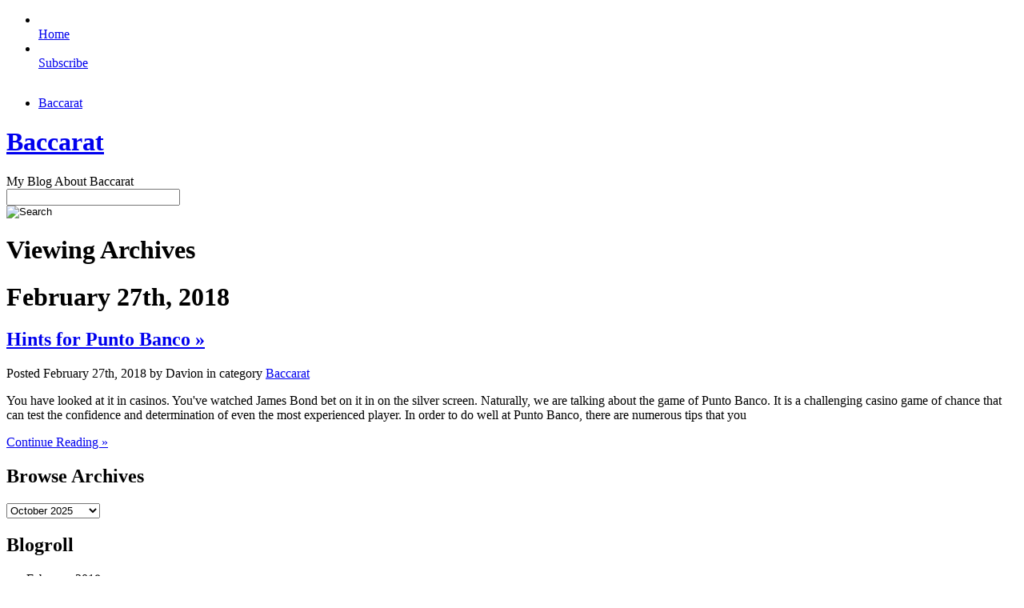

--- FILE ---
content_type: text/html; charset=UTF-8
request_url: http://fastwin.com/2018/02/27/
body_size: 17487
content:
<!DOCTYPE html PUBLIC "-//W3C//DTD XHTML 1.0 Transitional//EN" "http://www.w3.org/TR/xhtml1/DTD/xhtml1-transitional.dtd">
<html xmlns="http://www.w3.org/1999/xhtml" dir="ltr" lang="en-US">

<head profile="http://gmpg.org/xfn/11">
<meta http-equiv="Content-Type" content="text/html; charset=UTF-8" />

<title>Baccarat  
 &raquo; 2018 &raquo; February &raquo; 27</title>

<meta name="generator" content="WordPress 2.8.4" /> <!-- leave this for stats -->

<link rel="stylesheet" href="http://fastwin.com/wp-content/themes/tuaug4/style.css" type="text/css" media="screen" />
<!--[if IE]>
<link rel="stylesheet" href="http://fastwin.com/wp-content/themes/tuaug4/style-ie.css" type="text/css" media="screen" /><![endif]-->
<link rel="stylesheet" href="http://fastwin.com/wp-content/themes/tuaug4/pagenavi-css.css" type="text/css" media="screen" />


<link rel="alternate" type="application/rss+xml" title="Baccarat  RSS Feed" href="http://fastwin.com/feed/" />
<link rel="pingback" href="http://fastwin.com/xmlrpc.php" />


<link rel="EditURI" type="application/rsd+xml" title="RSD" href="http://fastwin.com/xmlrpc.php?rsd" />
<link rel="wlwmanifest" type="application/wlwmanifest+xml" href="http://fastwin.com/wp-includes/wlwmanifest.xml" /> 
<link rel='index' title='Baccarat ' href='http://fastwin.com' />
<meta name="generator" content="WordPress 2.8.4" />
</head>
<body>

<div id="wrapper">



<div id="maincontainer">

<div id="left">

	<div class="sideicons">

		<ul>
		<li><a href="http://fastwin.com/"><img src="http://fastwin.com/wp-content/themes/tuaug4/images/home.png" alt="" border=""/><br/>Home</a></li>		<li><a href="http://fastwin.com/feed/"><img src="http://fastwin.com/wp-content/themes/tuaug4/images/subscribe.png" alt="" border=""/><br/>Subscribe</a></li>
										</ul>

	</div>

			<div class="sideiconsbottom">

		<img src="http://fastwin.com/wp-content/themes/tuaug4/images/sideiconsbgbottom.png" alt="" border=""/>

		</div>
	
</div>


<div class="catmenu"><ul>	<li class="cat-item cat-item-1"><a href="http://fastwin.com/category/baccarat/" title="View all posts filed under Baccarat">Baccarat</a>
</li>
</ul></div>

<div class="titlesect">
	<div class="home-rss-menu">
					</div>
	<div class="title-logo"><h1><a href="http://fastwin.com">Baccarat </a></h1><div class="tagline">My Blog About Baccarat </div>
</div>


<div class="pagemenu">

	<div class="search"><form method="get" id="searchform" action="http://fastwin.com/">
<div id="searchbox">
	<div class="searchinputbox"><input type="text" size="25" value="" name="s" class="searchinput" id="s" /></div>
	<div class="searchsubmitbutton"><input type="image" src="http://fastwin.com/wp-content/themes/tuaug4/images/searchbutton.png" id="searchsubmit" value="Search" class="searchbutton" /></div>
</div>
</form>
</div>

	<div class="pagetitle">
																<h1>Viewing Archives</h1>									
			</div>
</div>
<div id="contentcontainer">

<div id="content">
<div class="outercontainertop"></div>
<div class="outercontainermiddle">

<div class="postcontainer">

				
 	   	  		<h1 class="padtwenty">February 27th, 2018</h1>
 	  


		
		<div class="postarea">

			<div class="excerpt">

 				<!--the post title--><h2>	<a href="http://fastwin.com/2018/02/27/hints-for-punto-banco-2/" rel="bookmark">Hints for Punto Banco &raquo;	</a>	</h2>
				<div class="byline">Posted February 27th, 2018 by Davion in category <a href="http://fastwin.com/category/baccarat/" title="View all posts in Baccarat" rel="category tag">Baccarat</a></div>


					 
					 <p>You have looked at it in casinos. You've watched James Bond bet on it in on the silver screen. Naturally, we are talking about the game of Punto Banco. It is a challenging casino game of chance that can test the confidence and determination of even the most experienced player.

In order to do well at Punto Banco, there are numerous tips that you </p>
						<div class="clear"></div>
					   	  <div class="readfull"><a href="http://fastwin.com/2018/02/27/hints-for-punto-banco-2/" rel="bookmark" title="Permanent Link to Hints for Punto Banco">Continue Reading &raquo; </a></div>

				</div><!--close div class excerpt-->

			</div><!--close post area-->

		

			<div class="paginav">
							</div>


	

</div><!--end post container-->
<div class="contentbottom"></div>
</div><!--close outercontainermiddle-->
<div class="outercontainerbottom"></div>

</div><!--end content-->
   	<div id="sidebar">


<div class="sidebarbits">


				

											<div class="sidebarbitstop"></div>

							<div class="sidebarbitsmiddle">

								<div class="sidebarbitsmiddlecontent">



									<h2>Browse Archives</h2>
									<form id="archiveform" action="">
									<select name="archive_chrono" onchange="window.location =
									(document.forms.archiveform.archive_chrono[document.forms.archiveform.archive_chrono.selectedIndex].value);">
										<option value='http://fastwin.com/2025/10/'> October 2025 </option>
	<option value='http://fastwin.com/2025/09/'> September 2025 </option>
	<option value='http://fastwin.com/2025/08/'> August 2025 </option>
	<option value='http://fastwin.com/2025/07/'> July 2025 </option>
	<option value='http://fastwin.com/2025/06/'> June 2025 </option>
	<option value='http://fastwin.com/2025/05/'> May 2025 </option>
	<option value='http://fastwin.com/2025/04/'> April 2025 </option>
	<option value='http://fastwin.com/2025/03/'> March 2025 </option>
	<option value='http://fastwin.com/2025/02/'> February 2025 </option>
	<option value='http://fastwin.com/2025/01/'> January 2025 </option>
	<option value='http://fastwin.com/2024/12/'> December 2024 </option>
	<option value='http://fastwin.com/2024/11/'> November 2024 </option>
	<option value='http://fastwin.com/2024/10/'> October 2024 </option>
	<option value='http://fastwin.com/2024/09/'> September 2024 </option>
	<option value='http://fastwin.com/2024/08/'> August 2024 </option>
	<option value='http://fastwin.com/2024/07/'> July 2024 </option>
	<option value='http://fastwin.com/2024/06/'> June 2024 </option>
	<option value='http://fastwin.com/2024/05/'> May 2024 </option>
	<option value='http://fastwin.com/2024/04/'> April 2024 </option>
	<option value='http://fastwin.com/2024/03/'> March 2024 </option>
	<option value='http://fastwin.com/2024/02/'> February 2024 </option>
	<option value='http://fastwin.com/2024/01/'> January 2024 </option>
	<option value='http://fastwin.com/2023/12/'> December 2023 </option>
	<option value='http://fastwin.com/2023/11/'> November 2023 </option>
	<option value='http://fastwin.com/2023/10/'> October 2023 </option>
	<option value='http://fastwin.com/2023/09/'> September 2023 </option>
	<option value='http://fastwin.com/2023/08/'> August 2023 </option>
	<option value='http://fastwin.com/2023/07/'> July 2023 </option>
	<option value='http://fastwin.com/2023/06/'> June 2023 </option>
	<option value='http://fastwin.com/2023/05/'> May 2023 </option>
	<option value='http://fastwin.com/2023/04/'> April 2023 </option>
	<option value='http://fastwin.com/2023/03/'> March 2023 </option>
	<option value='http://fastwin.com/2023/02/'> February 2023 </option>
	<option value='http://fastwin.com/2023/01/'> January 2023 </option>
	<option value='http://fastwin.com/2022/12/'> December 2022 </option>
	<option value='http://fastwin.com/2022/11/'> November 2022 </option>
	<option value='http://fastwin.com/2022/10/'> October 2022 </option>
	<option value='http://fastwin.com/2022/09/'> September 2022 </option>
	<option value='http://fastwin.com/2022/08/'> August 2022 </option>
	<option value='http://fastwin.com/2022/07/'> July 2022 </option>
	<option value='http://fastwin.com/2022/06/'> June 2022 </option>
	<option value='http://fastwin.com/2022/05/'> May 2022 </option>
	<option value='http://fastwin.com/2022/04/'> April 2022 </option>
	<option value='http://fastwin.com/2022/03/'> March 2022 </option>
	<option value='http://fastwin.com/2022/02/'> February 2022 </option>
	<option value='http://fastwin.com/2022/01/'> January 2022 </option>
	<option value='http://fastwin.com/2021/12/'> December 2021 </option>
	<option value='http://fastwin.com/2021/11/'> November 2021 </option>
	<option value='http://fastwin.com/2021/10/'> October 2021 </option>
	<option value='http://fastwin.com/2021/08/'> August 2021 </option>
	<option value='http://fastwin.com/2021/07/'> July 2021 </option>
	<option value='http://fastwin.com/2021/06/'> June 2021 </option>
	<option value='http://fastwin.com/2021/05/'> May 2021 </option>
	<option value='http://fastwin.com/2021/04/'> April 2021 </option>
	<option value='http://fastwin.com/2021/03/'> March 2021 </option>
	<option value='http://fastwin.com/2021/02/'> February 2021 </option>
	<option value='http://fastwin.com/2021/01/'> January 2021 </option>
	<option value='http://fastwin.com/2020/12/'> December 2020 </option>
	<option value='http://fastwin.com/2020/11/'> November 2020 </option>
	<option value='http://fastwin.com/2020/10/'> October 2020 </option>
	<option value='http://fastwin.com/2020/09/'> September 2020 </option>
	<option value='http://fastwin.com/2020/08/'> August 2020 </option>
	<option value='http://fastwin.com/2020/07/'> July 2020 </option>
	<option value='http://fastwin.com/2020/06/'> June 2020 </option>
	<option value='http://fastwin.com/2020/05/'> May 2020 </option>
	<option value='http://fastwin.com/2020/04/'> April 2020 </option>
	<option value='http://fastwin.com/2020/03/'> March 2020 </option>
	<option value='http://fastwin.com/2020/02/'> February 2020 </option>
	<option value='http://fastwin.com/2020/01/'> January 2020 </option>
	<option value='http://fastwin.com/2019/12/'> December 2019 </option>
	<option value='http://fastwin.com/2019/11/'> November 2019 </option>
	<option value='http://fastwin.com/2019/10/'> October 2019 </option>
	<option value='http://fastwin.com/2019/09/'> September 2019 </option>
	<option value='http://fastwin.com/2019/08/'> August 2019 </option>
	<option value='http://fastwin.com/2019/07/'> July 2019 </option>
	<option value='http://fastwin.com/2019/06/'> June 2019 </option>
	<option value='http://fastwin.com/2019/05/'> May 2019 </option>
	<option value='http://fastwin.com/2019/04/'> April 2019 </option>
	<option value='http://fastwin.com/2019/03/'> March 2019 </option>
	<option value='http://fastwin.com/2019/02/'> February 2019 </option>
	<option value='http://fastwin.com/2019/01/'> January 2019 </option>
	<option value='http://fastwin.com/2018/12/'> December 2018 </option>
	<option value='http://fastwin.com/2018/11/'> November 2018 </option>
	<option value='http://fastwin.com/2018/08/'> August 2018 </option>
	<option value='http://fastwin.com/2018/07/'> July 2018 </option>
	<option value='http://fastwin.com/2018/06/'> June 2018 </option>
	<option value='http://fastwin.com/2018/05/'> May 2018 </option>
	<option value='http://fastwin.com/2018/04/'> April 2018 </option>
	<option value='http://fastwin.com/2018/03/'> March 2018 </option>
	<option value='http://fastwin.com/2018/02/'> February 2018 </option>
	<option value='http://fastwin.com/2018/01/'> January 2018 </option>
	<option value='http://fastwin.com/2017/12/'> December 2017 </option>
	<option value='http://fastwin.com/2017/11/'> November 2017 </option>
	<option value='http://fastwin.com/2017/10/'> October 2017 </option>
	<option value='http://fastwin.com/2017/09/'> September 2017 </option>
	<option value='http://fastwin.com/2017/08/'> August 2017 </option>
	<option value='http://fastwin.com/2017/07/'> July 2017 </option>
	<option value='http://fastwin.com/2017/06/'> June 2017 </option>
	<option value='http://fastwin.com/2017/05/'> May 2017 </option>
	<option value='http://fastwin.com/2017/04/'> April 2017 </option>
	<option value='http://fastwin.com/2017/03/'> March 2017 </option>
	<option value='http://fastwin.com/2017/01/'> January 2017 </option>
	<option value='http://fastwin.com/2016/12/'> December 2016 </option>
	<option value='http://fastwin.com/2016/11/'> November 2016 </option>
	<option value='http://fastwin.com/2016/10/'> October 2016 </option>
	<option value='http://fastwin.com/2016/04/'> April 2016 </option>
	<option value='http://fastwin.com/2016/03/'> March 2016 </option>
	<option value='http://fastwin.com/2016/02/'> February 2016 </option>
	<option value='http://fastwin.com/2016/01/'> January 2016 </option>
	<option value='http://fastwin.com/2015/12/'> December 2015 </option>
	<option value='http://fastwin.com/2015/11/'> November 2015 </option>
	<option value='http://fastwin.com/2015/10/'> October 2015 </option>
	<option value='http://fastwin.com/2015/09/'> September 2015 </option>
	<option value='http://fastwin.com/2015/08/'> August 2015 </option>
	<option value='http://fastwin.com/2010/12/'> December 2010 </option>
	<option value='http://fastwin.com/2010/10/'> October 2010 </option>
	<option value='http://fastwin.com/2010/09/'> September 2010 </option>
	<option value='http://fastwin.com/2010/07/'> July 2010 </option>
	<option value='http://fastwin.com/2010/06/'> June 2010 </option>
	<option value='http://fastwin.com/2010/05/'> May 2010 </option>
	<option value='http://fastwin.com/2010/04/'> April 2010 </option>
	<option value='http://fastwin.com/2010/03/'> March 2010 </option>
	<option value='http://fastwin.com/2010/02/'> February 2010 </option>
	<option value='http://fastwin.com/2010/01/'> January 2010 </option>
	<option value='http://fastwin.com/2009/12/'> December 2009 </option>
	<option value='http://fastwin.com/2009/11/'> November 2009 </option>
	<option value='http://fastwin.com/2009/05/'> May 2009 </option>
	<option value='http://fastwin.com/2008/12/'> December 2008 </option>
	<option value='http://fastwin.com/2008/11/'> November 2008 </option>
	<option value='http://fastwin.com/2007/11/'> November 2007 </option>
	<option value='http://fastwin.com/2007/09/'> September 2007 </option>
									</select>
									</form>



								</div>
							</div>
						<div class="sidebarbitsbottom"></div>



						<div class="sidebarbitstop"></div>
							<div class="sidebarbitsmiddle">

								<div class="sidebarbitsmiddlecontent">



									<h2>Blogroll</h2>
							        <ul>
							        							        </ul>



								</div>

							</div>

						<div class="sidebarbitsbottom"></div>
					
																<div class="sidebarbitstop"></div>

												<div class="sidebarbitsmiddle">

													<div class="sidebarbitsmiddlecontent">


														<table id="wp-calendar" summary="Calendar">
	<caption>February 2018</caption>
	<thead>
	<tr>
		<th abbr="Monday" scope="col" title="Monday">M</th>
		<th abbr="Tuesday" scope="col" title="Tuesday">T</th>
		<th abbr="Wednesday" scope="col" title="Wednesday">W</th>
		<th abbr="Thursday" scope="col" title="Thursday">T</th>
		<th abbr="Friday" scope="col" title="Friday">F</th>
		<th abbr="Saturday" scope="col" title="Saturday">S</th>
		<th abbr="Sunday" scope="col" title="Sunday">S</th>
	</tr>
	</thead>

	<tfoot>
	<tr>
		<td abbr="January" colspan="3" id="prev"><a href="http://fastwin.com/2018/01/" title="View posts for January 2018">&laquo; Jan</a></td>
		<td class="pad">&nbsp;</td>
		<td abbr="March" colspan="3" id="next"><a href="http://fastwin.com/2018/03/" title="View posts for March 2018">Mar &raquo;</a></td>
	</tr>
	</tfoot>

	<tbody>
	<tr>
		<td colspan="3" class="pad">&nbsp;</td><td>1</td><td><a href="http://fastwin.com/2018/02/02/" title="Baccarat Chemin de Fer &#8211; How To Profit Gambling on Baccarat Banque">2</a></td><td>3</td><td>4</td>
	</tr>
	<tr>
		<td>5</td><td>6</td><td>7</td><td>8</td><td>9</td><td>10</td><td>11</td>
	</tr>
	<tr>
		<td>12</td><td><a href="http://fastwin.com/2018/02/13/" title="Baccarat &#8211; the Royal Game &#8230; beautiful Odds">13</a></td><td>14</td><td>15</td><td>16</td><td>17</td><td><a href="http://fastwin.com/2018/02/18/" title="Tips for Baccarat">18</a></td>
	</tr>
	<tr>
		<td>19</td><td>20</td><td>21</td><td>22</td><td>23</td><td>24</td><td>25</td>
	</tr>
	<tr>
		<td><a href="http://fastwin.com/2018/02/26/" title="Pointers for Baccarat">26</a></td><td><a href="http://fastwin.com/2018/02/27/" title="Hints for Punto Banco">27</a></td><td>28</td>
		<td class="pad" colspan="4">&nbsp;</td>
	</tr>
	</tbody>
	</table>


													</div>

												</div>

						<div class="sidebarbitsbottom"></div>

					
					

					
					
					
</div>

</div>
</div><!--close contentcontainer-->

  <div class="clearall"></div>

	<div id="footer">

		<div class="tools">
			<ul>

				<li></li>
				<li><a href="http://fastwin.com/wp-login.php">Log in</a></li>
				
			</ul>
		</div>

		
		<!-- Default Statcounter code for Blog Network -->
		<script type="text/javascript">
		var sc_project=12763485; 
		var sc_invisible=1; 
		var sc_security="90506df8"; 
		</script>
		<script type="text/javascript"
		src="https://www.statcounter.com/counter/counter.js"
		async></script>
		<noscript><div class="statcounter"><a title="Web Analytics"
		href="https://statcounter.com/" target="_blank"><img
		class="statcounter"
		src="https://c.statcounter.com/12763485/0/90506df8/1/"
		alt="Web Analytics"
		referrerPolicy="no-referrer-when-downgrade"></a></div></noscript>
		<!-- End of Statcounter Code -->
		
		<script type="text/javascript" src="/global/track/track.js" async></script>
		
	
		Copyright &copy; 2025 	Baccarat 	All rights reserved
		Tuang4 designed by <a href="http://www.antisocialmediallc.com">antisocialmediallc.com</a>

	</div>

</div><!--close maincontainer-->
</div><!--close wrapper-->

</body>
</html>